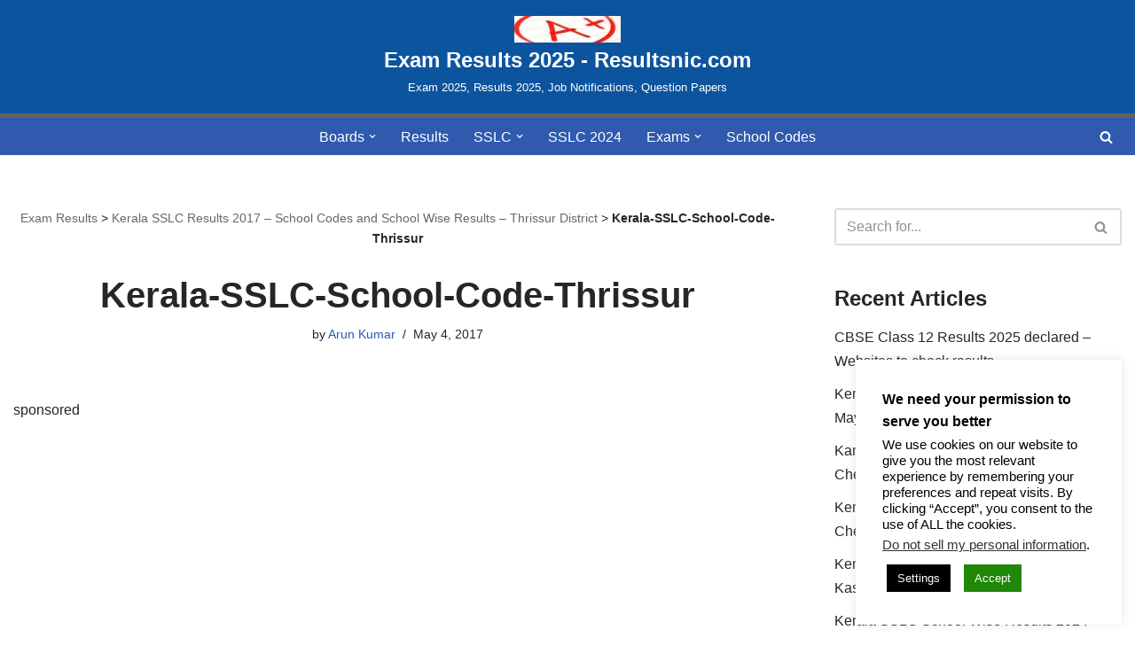

--- FILE ---
content_type: text/html; charset=utf-8
request_url: https://www.google.com/recaptcha/api2/aframe
body_size: 266
content:
<!DOCTYPE HTML><html><head><meta http-equiv="content-type" content="text/html; charset=UTF-8"></head><body><script nonce="8IFKrH0nc5C9aDci2WlM5Q">/** Anti-fraud and anti-abuse applications only. See google.com/recaptcha */ try{var clients={'sodar':'https://pagead2.googlesyndication.com/pagead/sodar?'};window.addEventListener("message",function(a){try{if(a.source===window.parent){var b=JSON.parse(a.data);var c=clients[b['id']];if(c){var d=document.createElement('img');d.src=c+b['params']+'&rc='+(localStorage.getItem("rc::a")?sessionStorage.getItem("rc::b"):"");window.document.body.appendChild(d);sessionStorage.setItem("rc::e",parseInt(sessionStorage.getItem("rc::e")||0)+1);localStorage.setItem("rc::h",'1768761194220');}}}catch(b){}});window.parent.postMessage("_grecaptcha_ready", "*");}catch(b){}</script></body></html>

--- FILE ---
content_type: application/javascript; charset=utf-8
request_url: https://fundingchoicesmessages.google.com/f/AGSKWxWl-UzgUKaEZvmXOYciXFGNlrf5DtekDBJpK6NAEzSo0l8yP_m0n10aJ2E9iV76q1coQvkV0O1Xdz7Jg8dozLaBe6RsjM_bOikDyMBptoTUBfouqgmubaImXJ1jrCI8negaSO9R71uM0PUNIWdi9O6gOc03UPXYQ3TpYfqd8o09pdu1d8WwJFe69qgn/_-detect-adblock./adrotate./eroadvertorial2./pushdownAd..ad.wrapper.
body_size: -1288
content:
window['75565904-5d45-4554-9ac9-c53707ada1ff'] = true;

--- FILE ---
content_type: application/javascript; charset=utf-8
request_url: https://fundingchoicesmessages.google.com/f/AGSKWxXH53kEMqw54vyZeLdbWjpop4COOV09Llg3vxytAojKCBns0EBQEJixG5bK8W-h1x4AaqAwE2-ZeRgi3RKOinFT9kURd4duTwfkibqsozrRezv0r1kpGnIy1AN0_DEjwMnr36ZUzQ==?fccs=W251bGwsbnVsbCxudWxsLG51bGwsbnVsbCxudWxsLFsxNzY4NzYxMTc2LDI4NjAwMDAwMF0sbnVsbCxudWxsLG51bGwsW251bGwsWzcsNl0sbnVsbCxudWxsLG51bGwsbnVsbCxudWxsLG51bGwsbnVsbCxudWxsLG51bGwsMV0sImh0dHBzOi8vcmVzdWx0c25pYy5jb20va2VyYWxhLXNzbGMtcmVzdWx0cy0yMDE3LXNjaG9vbC13aXNlLXJlc3VsdHMtdGhyaXNzdXItZGlzdHJpY3Qva2VyYWxhLXNzbGMtc2Nob29sLWNvZGUtdGhyaXNzdXIvIixudWxsLFtbOCwiTTlsa3pVYVpEc2ciXSxbOSwiZW4tVVMiXSxbMTYsIlsxLDEsMV0iXSxbMTksIjIiXSxbMTcsIlswXSJdLFsyNCwiIl0sWzI5LCJmYWxzZSJdXV0
body_size: 118
content:
if (typeof __googlefc.fcKernelManager.run === 'function') {"use strict";this.default_ContributorServingResponseClientJs=this.default_ContributorServingResponseClientJs||{};(function(_){var window=this;
try{
var np=function(a){this.A=_.t(a)};_.u(np,_.J);var op=function(a){this.A=_.t(a)};_.u(op,_.J);op.prototype.getWhitelistStatus=function(){return _.F(this,2)};var pp=function(a){this.A=_.t(a)};_.u(pp,_.J);var qp=_.Zc(pp),rp=function(a,b,c){this.B=a;this.j=_.A(b,np,1);this.l=_.A(b,_.Nk,3);this.F=_.A(b,op,4);a=this.B.location.hostname;this.D=_.Dg(this.j,2)&&_.O(this.j,2)!==""?_.O(this.j,2):a;a=new _.Og(_.Ok(this.l));this.C=new _.bh(_.q.document,this.D,a);this.console=null;this.o=new _.jp(this.B,c,a)};
rp.prototype.run=function(){if(_.O(this.j,3)){var a=this.C,b=_.O(this.j,3),c=_.dh(a),d=new _.Ug;b=_.fg(d,1,b);c=_.C(c,1,b);_.hh(a,c)}else _.eh(this.C,"FCNEC");_.lp(this.o,_.A(this.l,_.Ae,1),this.l.getDefaultConsentRevocationText(),this.l.getDefaultConsentRevocationCloseText(),this.l.getDefaultConsentRevocationAttestationText(),this.D);_.mp(this.o,_.F(this.F,1),this.F.getWhitelistStatus());var e;a=(e=this.B.googlefc)==null?void 0:e.__executeManualDeployment;a!==void 0&&typeof a==="function"&&_.Qo(this.o.G,
"manualDeploymentApi")};var sp=function(){};sp.prototype.run=function(a,b,c){var d;return _.v(function(e){d=qp(b);(new rp(a,d,c)).run();return e.return({})})};_.Rk(7,new sp);
}catch(e){_._DumpException(e)}
}).call(this,this.default_ContributorServingResponseClientJs);
// Google Inc.

//# sourceURL=/_/mss/boq-content-ads-contributor/_/js/k=boq-content-ads-contributor.ContributorServingResponseClientJs.en_US.M9lkzUaZDsg.es5.O/d=1/exm=ad_blocking_detection_executable,kernel_loader,loader_js_executable/ed=1/rs=AJlcJMzanTQvnnVdXXtZinnKRQ21NfsPog/m=cookie_refresh_executable
__googlefc.fcKernelManager.run('\x5b\x5b\x5b7,\x22\x5b\x5bnull,\\\x22resultsnic.com\\\x22,\\\x22AKsRol_sIDEvLqx40OQrYfva6N5DdTlaqfK8NePtZm0uCMZLWRRFNHhzP8ySS8aTFe9zxOKfPOfpsRNp8Yefh4yi75THvOCUYqV48jTEJYSPEQTUTgyzBrSco2xA87LNwvqJ4U3_JzgF3Vnkj0JX9XFA-9YEd9hR3g\\\\u003d\\\\u003d\\\x22\x5d,null,\x5b\x5bnull,null,null,\\\x22https:\/\/fundingchoicesmessages.google.com\/f\/AGSKWxVdrlg1mUR-GGcVE5owYKaSQRT21UKL1jT6oh-6lwyD-3U7XzfdjLfvEQUfU5ehlokuwkBFy0-L5tIYBgvrD5ai_HQfF8iolwU2UX_yQENeuI-7nJLMZlfUkPcmYSnevMaaJvR3TQ\\\\u003d\\\\u003d\\\x22\x5d,null,null,\x5bnull,null,null,\\\x22https:\/\/fundingchoicesmessages.google.com\/el\/AGSKWxXVji6YmAYQoyCLZIzm0UkXXQD1T36E07fNKsbKo5nrC3r7rexmrFEOYUqSI42ip-u0n197BZtR5cHh2QIcrLPRA3FqP89_W03aZPSdroDunzCykLmvYQEZRUtwE1DmMWswMkwhbg\\\\u003d\\\\u003d\\\x22\x5d,null,\x5bnull,\x5b7,6\x5d,null,null,null,null,null,null,null,null,null,1\x5d\x5d,\x5b3,1\x5d\x5d\x22\x5d\x5d,\x5bnull,null,null,\x22https:\/\/fundingchoicesmessages.google.com\/f\/AGSKWxXkweZg-f2VM67Hx8H5Uu1WN8e3Q2kDjqApPj1w8SkDfwmp9zdIGeSBpYY9-CgvCWiaqRm6DTkFX-8RC-is0VB-CCxoVPq4g7P2PcHfmarjUD-5cAF7vRucGi71zh9czIcIBmapiA\\u003d\\u003d\x22\x5d\x5d');}